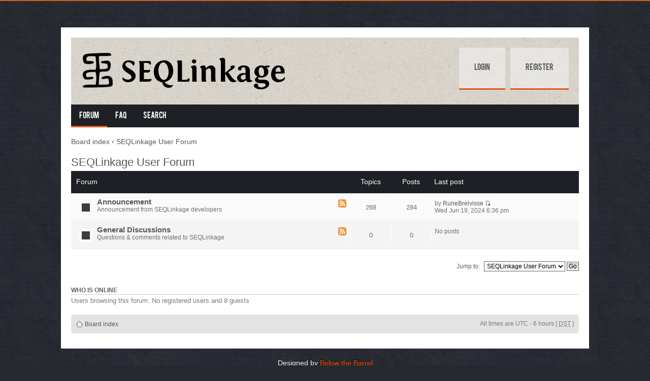

--- FILE ---
content_type: text/html; charset=UTF-8
request_url: http://bioinformatics.org/seqlink/forum/viewforum.php?f=1&sid=373ff0f5857df3a6f19a42df6b134824
body_size: 9830
content:
<!DOCTYPE html PUBLIC "-//W3C//DTD XHTML 1.0 Strict//EN" "http://www.w3.org/TR/xhtml1/DTD/xhtml1-strict.dtd">
<html xmlns="http://www.w3.org/1999/xhtml" dir="ltr" lang="en-gb" xml:lang="en-gb">
<head>

<meta http-equiv="content-type" content="text/html; charset=UTF-8" />
<meta http-equiv="content-style-type" content="text/css" />
<meta http-equiv="content-language" content="en-gb" />
<meta http-equiv="imagetoolbar" content="no" />
<meta name="resource-type" content="document" />
<meta name="distribution" content="global" />
<meta name="keywords" content="" />
<meta name="description" content="" />

<title>SEQLinkage User Forum &bull; View forum - SEQLinkage User Forum</title>

<link rel="alternate" type="application/atom+xml" title="Feed - SEQLinkage User Forum" href="http://bioinformatics.org/seqlink/forum/feed.php" /><link rel="alternate" type="application/atom+xml" title="Feed - New Topics" href="http://bioinformatics.org/seqlink/forum/feed.php?mode=topics" />

<!--
	phpBB style name: Alpha
	Based on style:   prosilver (this is the default phpBB3 style) & Lucid Lime style by Eric Seguin
	Original author:  Tom Beddard ( http://www.subBlue.com/ )
	Modified by:	  Lacey Sutton
-->

<script type="text/javascript">
// <![CDATA[
	var jump_page = 'Enter the page number you wish to go to:';
	var on_page = '';
	var per_page = '';
	var base_url = '';
	var style_cookie = 'phpBBstyle';
	var style_cookie_settings = '; path=/; domain=.bioinformatics.org';
	var onload_functions = new Array();
	var onunload_functions = new Array();

	

	/**
	* Find a member
	*/
	function find_username(url)
	{
		popup(url, 760, 570, '_usersearch');
		return false;
	}

	/**
	* New function for handling multiple calls to window.onload and window.unload by pentapenguin
	*/
	window.onload = function()
	{
		for (var i = 0; i < onload_functions.length; i++)
		{
			eval(onload_functions[i]);
		}
	};

	window.onunload = function()
	{
		for (var i = 0; i < onunload_functions.length; i++)
		{
			eval(onunload_functions[i]);
		}
	};

// ]]>
</script>
<script type="text/javascript" src="./styles/prosilver/template/styleswitcher.js"></script>
<script type="text/javascript" src="./styles/prosilver/template/forum_fn.js"></script>

<script type="text/javascript" src="./styles/Alpha/template/jquery.min.js"></script>

<script type="text/javascript">
// <![CDATA[
	$(document).ready(function() {
		$('.navigation li:has(> ul)').addClass('parent');
	});
// ]]>   
</script>

<link href="./styles/Alpha/theme/print.css" rel="stylesheet" type="text/css" media="print" title="printonly" />
<link href="./style.php?id=2&amp;lang=en&amp;sid=3992d2864c152e40ad2f4eef0d78e6ce" rel="stylesheet" type="text/css" media="screen, projection" />

<link href="./styles/Alpha/theme/normal.css" rel="stylesheet" type="text/css" title="A" />
<link href="./styles/Alpha/theme/medium.css" rel="alternate stylesheet" type="text/css" title="A+" />
<link href="./styles/Alpha/theme/large.css" rel="alternate stylesheet" type="text/css" title="A++" />


<link rel="shortcut icon" href="http://www.bioinformatics.org/seqlink/forum/favicon.ico" />

</head>

<body id="phpbb" class="section-viewforum ltr">

<div id="wrap">
	<a id="top" name="top" accesskey="t"></a>
    
    <div id="banner">
    
        <div class="fl">
            <a href="./index.php?sid=3992d2864c152e40ad2f4eef0d78e6ce" title="Board index" id="logo"><img src="./styles/Alpha/imageset/logo.png" alt="" title="" /></a>
        </div>
        
        <div class="fr">
            <ul class="userlinks">
                
                    <li><a href="./ucp.php?mode=login&amp;sid=3992d2864c152e40ad2f4eef0d78e6ce">Login</a></li>
                    
                        <li><a href="./ucp.php?mode=register&amp;sid=3992d2864c152e40ad2f4eef0d78e6ce">Register</a></li>
                    
            </ul>
        </div>
        
        <div class="cb"></div>
    
    </div>
    
    <div class="navigation">
    	<ul>
        	<li class="active"><a href="./index.php?sid=3992d2864c152e40ad2f4eef0d78e6ce">Forum</a></li>
            <li><a href="./faq.php?sid=3992d2864c152e40ad2f4eef0d78e6ce">FAQ</a></li>
            
            	<li>
                	<a href="./search.php?sid=3992d2864c152e40ad2f4eef0d78e6ce">Search</a>
                	
                </li>
            

            <!-- <li><a href="#">Custom menu item 1</a></li>
            <li>
            	<a href="#">Custom menu item 2</a>
                <ul>
                	<li><a href="#">drop item 1</a></li>
                    <li><a href="#">drop item 2</a></li>
                    <li><a href="#">a really long drop item 3</a></li>
                    <li><a href="#">drop item 4</a></li>
                </ul>
            </li> -->
            
        </ul>
        <div class="cb"></div>	
    </div>

	<a name="start_here"></a>
	<div id="page-body">
		
            <div class="breadcrumbs">
            	<a href="./index.php?sid=3992d2864c152e40ad2f4eef0d78e6ce">Board index</a>
                
                        	<strong>&#8249;</strong> <a href="./viewforum.php?f=1&amp;sid=3992d2864c152e40ad2f4eef0d78e6ce">SEQLinkage User Forum</a>
                        
            </div>
		
<h2><a href="./viewforum.php?f=1&amp;sid=3992d2864c152e40ad2f4eef0d78e6ce">SEQLinkage User Forum</a></h2>


		<div class="forabg">
			<div class="inner"><span class="corners-top"><span></span></span>
			<ul class="topiclist">
				<li class="header">
					<dl class="icon">
						<dt>Forum</dt>
						<dd class="topics">Topics</dd>
						<dd class="posts">Posts</dd>
						<dd class="lastpost"><span>Last post</span></dd>
					</dl>
				</li>
			</ul>
			<ul class="topiclist forums">
	
		<li class="row bg1">
			<dl class="icon" style="background-image: url(./styles/Alpha/imageset/forum_read.gif); background-repeat: no-repeat;">
				<dt title="No unread posts">
				<a class="feed-icon-forum" title="Feed - Announcement" href="http://bioinformatics.org/seqlink/forum/feed.php?f=2"><img src="./styles/Alpha/theme/images/feed.gif" alt="Feed - Announcement" /></a>
					<a href="./viewforum.php?f=2&amp;sid=3992d2864c152e40ad2f4eef0d78e6ce" class="forumtitle">Announcement</a><br />
					Announcement from SEQLinkage developers
					
				</dt>
				
					<dd class="topics">268 <dfn>Topics</dfn></dd>
					<dd class="posts">284 <dfn>Posts</dfn></dd>
					<dd class="lastpost"><span>
						<dfn>Last post</dfn> by <a href="./memberlist.php?mode=viewprofile&amp;u=270120&amp;sid=3992d2864c152e40ad2f4eef0d78e6ce">RuneBrelvisse</a>
						<a href="./viewtopic.php?f=2&amp;p=1026410&amp;sid=3992d2864c152e40ad2f4eef0d78e6ce#p1026410"><img src="./styles/Alpha/imageset/icon_topic_latest.gif" width="11" height="9" alt="View the latest post" title="View the latest post" /></a> <br />Wed Jun 19, 2024 6:36 pm</span>
					</dd>
				
			</dl>
		</li>
	
		<li class="row bg2">
			<dl class="icon" style="background-image: url(./styles/Alpha/imageset/forum_read.gif); background-repeat: no-repeat;">
				<dt title="No unread posts">
				<a class="feed-icon-forum" title="Feed - General Discussions" href="http://bioinformatics.org/seqlink/forum/feed.php?f=3"><img src="./styles/Alpha/theme/images/feed.gif" alt="Feed - General Discussions" /></a>
					<a href="./viewforum.php?f=3&amp;sid=3992d2864c152e40ad2f4eef0d78e6ce" class="forumtitle">General Discussions</a><br />
					Questions &amp; comments related to SEQLinkage
					
				</dt>
				
					<dd class="topics">0 <dfn>Topics</dfn></dd>
					<dd class="posts">0 <dfn>Posts</dfn></dd>
					<dd class="lastpost"><span>
						No posts<br />&nbsp;</span>
					</dd>
				
			</dl>
		</li>
	
			</ul>

			<span class="corners-bottom"><span></span></span></div>
		</div>
	
	<form method="post" id="jumpbox" action="./viewforum.php?sid=3992d2864c152e40ad2f4eef0d78e6ce" onsubmit="if(this.f.value == -1){return false;}">

	
		<fieldset class="jumpbox">
	
			<label for="f" accesskey="j">Jump to:</label>
			<select name="f" id="f" onchange="if(this.options[this.selectedIndex].value != -1){ document.forms['jumpbox'].submit() }">
			
				<option value="-1">Select a forum</option>
			<option value="-1">------------------</option>
				<option value="1" selected="selected">SEQLinkage User Forum</option>
			
				<option value="2">&nbsp; &nbsp;Announcement</option>
			
				<option value="3">&nbsp; &nbsp;General Discussions</option>
			
			</select>
			<input type="submit" value="Go" class="button2" />
		</fieldset>
	</form>


	<h3>Who is online</h3>
	<p>Users browsing this forum: No registered users and 8 guests</p>
</div>

<div id="page-footer">

	<div class="navbar">
		<div class="inner"><span class="corners-top"><span></span></span>

		<ul class="linklist">
			<li class="icon-home"><a href="./index.php?sid=3992d2864c152e40ad2f4eef0d78e6ce" accesskey="h">Board index</a></li>
				
			<li class="rightside">All times are UTC - 6 hours [ <abbr title="Daylight Saving Time">DST</abbr> ]</li>
		</ul>

		<span class="corners-bottom"><span></span></span></div>
	</div>

	<div class="copyright">
		
	</div>
</div>

</div>

<div class="alpha-copyright">
    <!-- Designed by Christian Bullock --><!-- Since you obtained this style for free, please leave the following credit line in place. (Please...) -->
	Designed by <a href="http://www.belowthebarrel.net">Below the Barrel</a>
    <br />Powered by <a href="https://www.phpbb.com/">phpBB</a>&reg; Forum Software &copy; phpBB Group
</div>

<div>
	<a id="bottom" name="bottom" accesskey="z"></a>
	
</div>

</body>
</html>